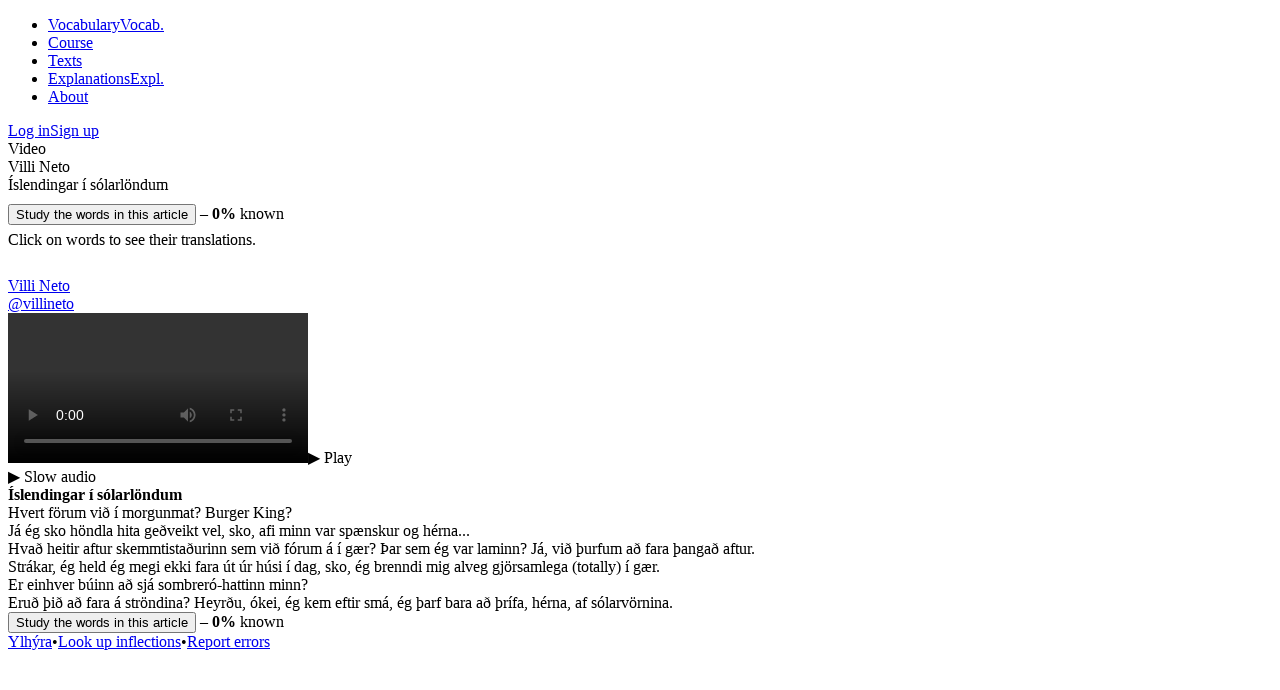

--- FILE ---
content_type: text/html; charset=utf-8
request_url: https://ylhyra.is/villi-neto/%C3%ADslendingar-%C3%AD-s%C3%B3larl%C3%B6ndum
body_size: 9145
content:
<!DOCTYPE html>
<html lang="en">
<head>
  <link rel="icon" href="data:,">
  <meta charset="utf-8" />
  <meta name="viewport" content="width=device-width, initial-scale=1" />
  <meta name="format-detection" content="telephone=no"/>
  <meta name="google" content="notranslate"/>
  <title>Íslendingar í sólarlöndum • Villi Neto • Ylhýra – Learn Icelandic</title>
  <meta name="robots" content="index">
  <!--CSS-->
    <meta name="vocabulary_id" content="1ewgpuq"/>
    <link href="/app/main.css?v=6uxqk7" rel="stylesheet" />
    <link rel="canonical" href="https://ylhyra.is/villi-neto/%C3%ADslendingar-%C3%AD-s%C3%B3larl%C3%B6ndum" />
  <!--CSS-->

</head>
<body>
  <noscript>You need to enable JavaScript in order to use this site's interactive features.</noscript>
  <div id="root"><div id="container"><header class=""><div class="header-container"><div class="header-container-inner"><a href="/" id="logo"></a><nav class="navlinks"><ul><li><a href="/vocabulary"><span class="large">Vocabulary</span><span class="medium">Vocab.</span></a></li><li><a href="/course">Course</a></li><li><a href="/texts">Texts</a></li><li><a href="/explanations"><span class="large">Explanations</span><span class="medium">Expl.</span></a></li><li><a href="/about">About</a></li></ul></nav><div class="login-buttons"><div><a href="/login" class="login">Log in</a><a href="/signup" class="signup">Sign up</a></div></div></div></div><div class="header-container-below hidden" hidden=""><nav class="navlinks"><ul><li><a href="/vocabulary"><span class="large">Vocabulary</span><span class="medium">Vocab.</span></a></li><li><a href="/course">Course</a></li><li><a href="/texts">Texts</a></li><li><a href="/explanations"><span class="large">Explanations</span><span class="medium">Expl.</span></a></li><li><a href="/about">About</a></li></ul></nav></div></header><div id="content"><div class="content-wrapper "> <section class="tiny wide"><div> <div id="breadcrumbs-title"> <div> <div class="title-part namespace">Video</div> <div class="title-separator"></div> <div class="title-part "><span>Villi Neto</span></div> <div class="title-separator"></div> <div class="title-part bold "><span>Íslendingar í sólarlöndum</span></div> </div> </div> <div style="height:10px"></div> <div class="center"> <div> <div class="vocabulary-header"><button class="simple-button">Study the words in this article</button><span class="gray"> – </span><span class=""><b>0%</b> known</span></div> <div class="gray small" style="margin:6px 0 10px 0">Click on words to see their translations.</div> </div> </div> </div></section><main class=""><section class=" content first "><div><div class="p"> <div class="video-container"><div class="video-header"><img src="/api/content?title=file/VilliNeto.jpg" width="40" alt=""/><div class="video-author"><div class="video-username"><a href="https://www.instagram.com/p/Bxh97plgX94/">Villi Neto</a></div><div class="video-handle"><a href="https://www.instagram.com/p/Bxh97plgX94/">@villineto</a></div></div></div><div class="video"><div class="audioPlayer    video" data-ignore="true"><video preload="metadata" loop="" controls="" autoplay=""><source src="/api/content?title=file/Villi%20Neto%20%E2%80%93%20%C3%8Dslendingar%20%C3%AD%20s%C3%B3larl%C3%B6ndum.mp4" type="video/mp4"/></video><span class="button small playButton "><span>▶ Play</span><span class="percentage" style="width:0%"></span></span></div></div><div class="video-sidebar"><div class="video-sidebar-content"><div data-translate="true"><div class="audioPlayer    " data-ignore="true"><audio preload="none"><source src="/api/content?title=file/07-solarlond.mp3" type="audio/mp3"/></audio><span class="button small playButton "><span>▶  Slow audio</span><span class="percentage" style="width:0%"></span></span></div> <div class="p"><b data-temp-id="0" data-temp-id2="0"><span class="box" id="s_zpu50-box" data-ignore="true" data-not-text="true" hidden="" lang="en"><span class="meaning"><span>Icelanders on vacation in sunny countries</span></span><span class="direct">“<span>Icelanders in sunny countries</span>”</span></span><span class="sentence-overlay" id="s_zpu50-sentence-overlay" data-ignore="true"></span><span class="sentence " data-sentence-has-definition="true" id="s_zpu50" data-will-have-audio="true" lang="is"><small class="tooltip" data-not-text="true" id="w_zpu51-tooltip" hidden=""><span class="meaning"><span>Icelanders</span></span></small><span class="word-container  "><span class="word" data-word-has-definition="true" id="w_zpu51" data-will-have-audio="true">Íslendingar</span></span> <small class="tooltip" data-not-text="true" id="w_zpu52-tooltip" hidden=""><span class="meaning"><span>in</span></span></small><span class="word-container  "><span class="word" data-word-has-definition="true" id="w_zpu52" data-will-have-audio="true">í</span></span> <small class="tooltip" data-not-text="true" id="w_zpu53-tooltip" hidden=""><span class="meaning"><span>sunny countries</span></span></small><span class="word-container  "><span class="word" data-word-has-definition="true" id="w_zpu53" data-will-have-audio="true">sólarlöndum</span></span></span></b></div> <div class="p"><span class="box" id="s_1w5j0-box" data-ignore="true" data-not-text="true" hidden="" lang="en"><span class="meaning"><span>Where will we be going for breakfast?</span></span></span><span class="sentence-overlay" id="s_1w5j0-sentence-overlay" data-ignore="true"></span><span class="sentence " data-sentence-has-definition="true" id="s_1w5j0" data-will-have-audio="true" lang="is"><small class="tooltip" data-not-text="true" id="w_1w5j1-tooltip" hidden=""><span class="meaning"><span>where</span></span></small><span class="word-container  "><span class="word" data-word-has-definition="true" id="w_1w5j1" data-will-have-audio="true">Hvert</span></span> <small class="tooltip" data-not-text="true" id="w_1w5j2-tooltip" hidden=""><span class="meaning"><span>go</span></span></small><span class="word-container  "><span class="word" data-word-has-definition="true" id="w_1w5j2" data-will-have-audio="true">förum</span></span> <small class="tooltip" data-not-text="true" id="w_1w5j3-tooltip" hidden=""><span class="meaning"><span>we</span></span></small><span class="word-container  "><span class="word" data-word-has-definition="true" id="w_1w5j3" data-will-have-audio="true">við</span></span> <small class="tooltip" data-not-text="true" id="w_1w5j4-tooltip" hidden=""><span class="meaning"><span>into</span></span></small><span class="word-container  "><span class="word" data-word-has-definition="true" id="w_1w5j4" data-will-have-audio="true">í</span></span> <small class="tooltip" data-not-text="true" id="w_1w5j5-tooltip" hidden=""><span class="meaning"><span>breakfast</span></span></small><span class="word-container  "><span class="word" data-word-has-definition="true" id="w_1w5j5" data-will-have-audio="true">morgunmat</span></span>?</span> <span class="sentence missing" id="s_1w5j6" data-will-have-audio="true" lang="is"><span class="word-container missing"><span class="word" id="w_1w5j7" data-will-have-audio="true">Burger</span></span> <span class="word-container missing"><span class="word" id="w_1w5j8" data-will-have-audio="true">King</span></span>?</span></div> <div class="p"><span class="box" id="s_1w5j9-box" data-ignore="true" data-not-text="true" hidden="" lang="en"><span class="meaning"><span>Yeah, I handle heat really well, you see, my grandfather was Spanish, and, uhm...</span></span></span><span class="sentence-overlay" id="s_1w5j9-sentence-overlay" data-ignore="true"></span><span class="sentence " data-sentence-has-definition="true" id="s_1w5j9" data-will-have-audio="true" lang="is"><small class="tooltip" data-not-text="true" id="w_1w5j10-tooltip" hidden=""><span class="meaning"><span>Yeah</span></span></small><span class="word-container  "><span class="word" data-word-has-definition="true" id="w_1w5j10" data-will-have-audio="true">Já</span></span> <small class="tooltip" data-not-text="true" id="w_1w5j11-tooltip" hidden=""><span class="meaning"><span>I</span></span></small><span class="word-container  "><span class="word" data-word-has-definition="true" id="w_1w5j11" data-will-have-audio="true">ég</span></span> <small class="tooltip" data-not-text="true" id="w_1w5j12-tooltip" hidden=""><span class="meaning"><span>(pause word) I&#x27;m about to explain</span></span></small><span class="word-container  "><span class="word" data-word-has-definition="true" id="w_1w5j12" data-will-have-audio="true">sko</span></span> <small class="tooltip" data-not-text="true" id="w_1w5j13-tooltip" hidden=""><span class="meaning"><span>handle</span></span></small><span class="word-container  "><span class="word" data-word-has-definition="true" id="w_1w5j13" data-will-have-audio="true">höndla</span></span> <small class="tooltip" data-not-text="true" id="w_1w5j14-tooltip" hidden=""><span class="meaning"><span>heat</span></span></small><span class="word-container  "><span class="word" data-word-has-definition="true" id="w_1w5j14" data-will-have-audio="true">hita</span></span> <small class="tooltip" data-not-text="true" id="w_1w5j15-tooltip" hidden=""><span class="meaning"><span>insanely</span></span></small><span class="word-container  "><span class="word" data-word-has-definition="true" id="w_1w5j15" data-will-have-audio="true">geðveikt</span></span> <small class="tooltip" data-not-text="true" id="w_1w5j16-tooltip" hidden=""><span class="meaning"><span>well</span></span></small><span class="word-container  "><span class="word" data-word-has-definition="true" id="w_1w5j16" data-will-have-audio="true">vel</span></span>, <small class="tooltip" data-not-text="true" id="w_1w5j17-tooltip" hidden=""><span class="meaning"><span>I&#x27;m about to explain</span></span></small><span class="word-container  "><span class="word" data-word-has-definition="true" id="w_1w5j17" data-will-have-audio="true">sko</span></span>, <small class="tooltip" data-not-text="true" id="w_1w5j18-tooltip" hidden=""><span class="meaning"><span>grandfather</span></span></small><span class="word-container  "><span class="word" data-word-has-definition="true" id="w_1w5j18" data-will-have-audio="true">afi</span></span> <small class="tooltip" data-not-text="true" id="w_1w5j19-tooltip" hidden=""><span class="meaning"><span>mine</span></span></small><span class="word-container  "><span class="word" data-word-has-definition="true" id="w_1w5j19" data-will-have-audio="true">minn</span></span> <small class="tooltip" data-not-text="true" id="w_1w5j20-tooltip" hidden=""><span class="meaning"><span>was</span></span></small><span class="word-container  "><span class="word" data-word-has-definition="true" id="w_1w5j20" data-will-have-audio="true">var</span></span> <small class="tooltip" data-not-text="true" id="w_1w5j21-tooltip" hidden=""><span class="meaning"><span>Spanish</span></span></small><span class="word-container  "><span class="word" data-word-has-definition="true" id="w_1w5j21" data-will-have-audio="true">spænskur</span></span> <small class="tooltip" data-not-text="true" id="w_1w5j22-tooltip" hidden=""><span class="meaning"><span>and</span></span></small><span class="word-container  "><span class="word" data-word-has-definition="true" id="w_1w5j22" data-will-have-audio="true">og</span></span> <small class="tooltip" data-not-text="true" id="w_1w5j23-tooltip" hidden=""><span class="meaning"><span>(pause word), uhmm</span></span></small><span class="word-container  "><span class="word" data-word-has-definition="true" id="w_1w5j23" data-will-have-audio="true">hérna</span></span>...</span></div> <div class="p"><span class="box" id="s_1w5j24-box" data-ignore="true" data-not-text="true" hidden="" lang="en"><span class="meaning"><span>What was the name of the club we went to yesterday?</span></span></span><span class="sentence-overlay" id="s_1w5j24-sentence-overlay" data-ignore="true"></span><span class="sentence " data-sentence-has-definition="true" id="s_1w5j24" data-will-have-audio="true" lang="is"><small class="tooltip" data-not-text="true" id="w_1w5j25-tooltip" hidden=""><span class="meaning"><span>what</span></span></small><span class="word-container  "><span class="word" data-word-has-definition="true" id="w_1w5j25" data-will-have-audio="true">Hvað</span></span> <small class="tooltip" data-not-text="true" id="w_1w5j26-tooltip" hidden=""><span class="meaning"><span>is named</span></span></small><span class="word-container  "><span class="word" data-word-has-definition="true" id="w_1w5j26" data-will-have-audio="true">heitir</span></span> <small class="tooltip" data-not-text="true" id="w_1w5j27-tooltip" hidden=""><span class="meaning"><span>again</span></span></small><span class="word-container  "><span class="word" data-word-has-definition="true" id="w_1w5j27" data-will-have-audio="true">aftur</span></span> <span class="word-box" id="w_1w5j28-box" data-not-text="true" hidden="" lang="en"><span><span class=""><label>Literal meaning of word</label>“<span>place of entertainment </span>”</span></span></span><small class="tooltip" data-not-text="true" id="w_1w5j28-tooltip" hidden=""><span class="meaning"><span>the club</span></span></small><span class="word-container  "><span class="word" data-word-has-definition="true" id="w_1w5j28" data-will-have-audio="true">skemmtistaðurinn</span></span> <small class="tooltip" data-not-text="true" id="w_1w5j29-tooltip" hidden=""><span class="meaning"><span>which</span></span></small><span class="word-container  "><span class="word" data-word-has-definition="true" id="w_1w5j29" data-will-have-audio="true">sem</span></span> <small class="tooltip" data-not-text="true" id="w_1w5j30-tooltip" hidden=""><span class="meaning"><span>we</span></span></small><span class="word-container  "><span class="word" data-word-has-definition="true" id="w_1w5j30" data-will-have-audio="true">við</span></span> <small class="tooltip" data-not-text="true" id="w_1w5j31-tooltip" hidden=""><span class="meaning"><span>went</span></span></small><span class="word-container  "><span class="word" data-word-has-definition="true" id="w_1w5j31" data-will-have-audio="true">fórum</span></span> <small class="tooltip" data-not-text="true" id="w_1w5j32-tooltip" hidden=""><span class="meaning"><span>on</span></span></small><span class="word-container  "><span class="word" data-word-has-definition="true" id="w_1w5j32" data-will-have-audio="true">á</span></span> <small class="tooltip" data-not-text="true" id="w_1w5j33-tooltip" hidden=""><span class="meaning"><span>yesterday</span></span></small><span class="word-container  "><span class="word" data-word-has-definition="true" data-connected-words="" id="w_1w5j33" data-will-have-audio="true">í gær</span></span>?</span> <span class="box" id="s_1w5j35-box" data-ignore="true" data-not-text="true" hidden="" lang="en"><span class="meaning"><span>Where I was beaten up?</span></span></span><span class="sentence-overlay" id="s_1w5j35-sentence-overlay" data-ignore="true"></span><span class="sentence " data-sentence-has-definition="true" id="s_1w5j35" data-will-have-audio="true" lang="is"><small class="tooltip" data-not-text="true" id="w_1w5j36-tooltip" hidden=""><span class="meaning"><span>there</span></span></small><span class="word-container  "><span class="word" data-word-has-definition="true" id="w_1w5j36" data-will-have-audio="true">Þar</span></span> <small class="tooltip" data-not-text="true" id="w_1w5j37-tooltip" hidden=""><span class="meaning"><span>which</span></span></small><span class="word-container  "><span class="word" data-word-has-definition="true" id="w_1w5j37" data-will-have-audio="true">sem</span></span> <small class="tooltip" data-not-text="true" id="w_1w5j38-tooltip" hidden=""><span class="meaning"><span>I</span></span></small><span class="word-container  "><span class="word" data-word-has-definition="true" id="w_1w5j38" data-will-have-audio="true">ég</span></span> <small class="tooltip" data-not-text="true" id="w_1w5j39-tooltip" hidden=""><span class="meaning"><span>was</span></span></small><span class="word-container  "><span class="word" data-word-has-definition="true" id="w_1w5j39" data-will-have-audio="true">var</span></span> <small class="tooltip" data-not-text="true" id="w_1w5j40-tooltip" hidden=""><span class="meaning"><span>beaten up</span></span></small><span class="word-container  "><span class="word" data-word-has-definition="true" id="w_1w5j40" data-will-have-audio="true">laminn</span></span>?</span> <span class="box" id="s_1w5j41-box" data-ignore="true" data-not-text="true" hidden="" lang="en"><span class="meaning"><span>Yeah, we have to go there again.</span></span></span><span class="sentence-overlay" id="s_1w5j41-sentence-overlay" data-ignore="true"></span><span class="sentence " data-sentence-has-definition="true" id="s_1w5j41" data-will-have-audio="true" lang="is"><small class="tooltip" data-not-text="true" id="w_1w5j42-tooltip" hidden=""><span class="meaning"><span>yeah</span></span></small><span class="word-container  "><span class="word" data-word-has-definition="true" id="w_1w5j42" data-will-have-audio="true">Já</span></span>, <small class="tooltip" data-not-text="true" id="w_1w5j43-tooltip" hidden=""><span class="meaning"><span>we</span></span></small><span class="word-container  "><span class="word" data-word-has-definition="true" id="w_1w5j43" data-will-have-audio="true">við</span></span> <small class="tooltip" data-not-text="true" id="w_1w5j44-tooltip" hidden=""><span class="meaning"><span>need</span></span></small><span class="word-container  "><span class="word" data-word-has-definition="true" id="w_1w5j44" data-will-have-audio="true">þurfum</span></span> <small class="tooltip" data-not-text="true" id="w_1w5j45-tooltip" hidden=""><span class="meaning"><span>to go</span></span></small><span class="word-container  "><span class="word" data-word-has-definition="true" data-connected-words="" id="w_1w5j45" data-will-have-audio="true">að fara</span></span> <small class="tooltip" data-not-text="true" id="w_1w5j47-tooltip" hidden=""><span class="meaning"><span>to there</span></span></small><span class="word-container  "><span class="word" data-word-has-definition="true" id="w_1w5j47" data-will-have-audio="true">þangað</span></span> <small class="tooltip" data-not-text="true" id="w_1w5j48-tooltip" hidden=""><span class="meaning"><span>again</span></span></small><span class="word-container  "><span class="word" data-word-has-definition="true" id="w_1w5j48" data-will-have-audio="true">aftur</span></span>.</span></div> <div class="p"><span class="box" id="s_1w5j49-box" data-ignore="true" data-not-text="true" hidden="" lang="en"><span class="meaning"><span>Guys, I think don&#x27;t think I&#x27;ll be able to leave the house today, I like totally burned myself yesterday.</span></span></span><span class="sentence-overlay" id="s_1w5j49-sentence-overlay" data-ignore="true"></span><span class="sentence " data-sentence-has-definition="true" id="s_1w5j49" data-will-have-audio="true" lang="is"><small class="tooltip" data-not-text="true" id="w_1w5j50-tooltip" hidden=""><span class="meaning"><span>boys, guys</span></span></small><span class="word-container  "><span class="word" data-word-has-definition="true" id="w_1w5j50" data-will-have-audio="true">Strákar</span></span>, <small class="tooltip" data-not-text="true" id="w_1w5j51-tooltip" hidden=""><span class="meaning"><span>I</span></span></small><span class="word-container  "><span class="word" data-word-has-definition="true" id="w_1w5j51" data-will-have-audio="true">ég</span></span> <small class="tooltip" data-not-text="true" id="w_1w5j52-tooltip" hidden=""><span class="meaning"><span>think</span></span></small><span class="word-container  "><span class="word" data-word-has-definition="true" id="w_1w5j52" data-will-have-audio="true">held</span></span> <small class="tooltip" data-not-text="true" id="w_1w5j53-tooltip" hidden=""><span class="meaning"><span>I</span></span></small><span class="word-container  "><span class="word" data-word-has-definition="true" id="w_1w5j53" data-will-have-audio="true">ég</span></span> <small class="tooltip" data-not-text="true" id="w_1w5j54-tooltip" hidden=""><span class="meaning"><span>am allowed to</span></span></small><span class="word-container  "><span class="word" data-word-has-definition="true" id="w_1w5j54" data-will-have-audio="true">megi</span></span> <small class="tooltip" data-not-text="true" id="w_1w5j55-tooltip" hidden=""><span class="meaning"><span>not</span></span></small><span class="word-container  "><span class="word" data-word-has-definition="true" id="w_1w5j55" data-will-have-audio="true">ekki</span></span> <small class="tooltip" data-not-text="true" id="w_1w5j56-tooltip" hidden=""><span class="meaning"><span>go</span></span></small><span class="word-container  "><span class="word" data-word-has-definition="true" id="w_1w5j56" data-will-have-audio="true">fara</span></span> <small class="tooltip" data-not-text="true" id="w_1w5j57-tooltip" hidden=""><span class="meaning"><span>out of</span></span></small><span class="word-container  "><span class="word" data-word-has-definition="true" data-connected-words="" id="w_1w5j57" data-will-have-audio="true">út úr</span></span> <small class="tooltip" data-not-text="true" id="w_1w5j59-tooltip" hidden=""><span class="meaning"><span>house</span></span></small><span class="word-container  "><span class="word" data-word-has-definition="true" id="w_1w5j59" data-will-have-audio="true">húsi</span></span> <small class="tooltip" data-not-text="true" id="w_1w5j60-tooltip" hidden=""><span class="meaning"><span>today</span></span></small><span class="word-container  "><span class="word" data-word-has-definition="true" data-connected-words="" id="w_1w5j60" data-will-have-audio="true">í dag</span></span>, <small class="tooltip" data-not-text="true" id="w_1w5j62-tooltip" hidden=""><span class="meaning"><span>I&#x27;m about to explain</span></span></small><span class="word-container  "><span class="word" data-word-has-definition="true" id="w_1w5j62" data-will-have-audio="true">sko</span></span>, <small class="tooltip" data-not-text="true" id="w_1w5j63-tooltip" hidden=""><span class="meaning"><span>I</span></span></small><span class="word-container  "><span class="word" data-word-has-definition="true" id="w_1w5j63" data-will-have-audio="true">ég</span></span> <small class="tooltip" data-not-text="true" id="w_1w5j64-tooltip" hidden=""><span class="meaning"><span>burned</span></span></small><span class="word-container  "><span class="word" data-word-has-definition="true" id="w_1w5j64" data-will-have-audio="true">brenndi</span></span> <small class="tooltip" data-not-text="true" id="w_1w5j65-tooltip" hidden=""><span class="meaning"><span>myself</span></span></small><span class="word-container  "><span class="word" data-word-has-definition="true" id="w_1w5j65" data-will-have-audio="true">mig</span></span> <small class="tooltip" data-not-text="true" id="w_1w5j66-tooltip" hidden=""><span class="meaning"><span>(emphasis word), totally</span></span></small><span class="word-container  "><span class="word" data-word-has-definition="true" id="w_1w5j66" data-will-have-audio="true">alveg</span></span> <small class="tooltip" data-not-text="true" id="w_1w5j67-tooltip" hidden=""><span class="meaning"><span>totally</span></span></small><span class="word-container  has-inline-translation"><span class="word" data-word-has-definition="true" id="w_1w5j67" data-will-have-audio="true">gjörsamlega</span><span class="hidden"> (</span><span class="inline_translation" data-not-text="true" lang="en"><span>totally</span></span><span class="hidden">)</span></span> <small class="tooltip" data-not-text="true" id="w_1w5j68-tooltip" hidden=""><span class="meaning"><span>yesterday</span></span></small><span class="word-container  "><span class="word" data-word-has-definition="true" data-connected-words="" id="w_1w5j68" data-will-have-audio="true">í gær</span></span>.</span></div> <div class="p"><span class="box" id="s_1w5j70-box" data-ignore="true" data-not-text="true" hidden="" lang="en"><span class="meaning"><span>Has anybody seen by sombrero hat?</span></span></span><span class="sentence-overlay" id="s_1w5j70-sentence-overlay" data-ignore="true"></span><span class="sentence " data-sentence-has-definition="true" id="s_1w5j70" data-will-have-audio="true" lang="is"><span class="word-box" id="w_1w5j71-box" data-not-text="true" hidden="" lang="en"><span><span class=""><label>Literal meaning of word</label>“<span>is done</span>”</span></span></span><small class="tooltip" data-not-text="true" id="w_1w5j71-tooltip" hidden=""><span class="meaning"><span>has</span></span></small><span class="word-container  "><span class="word" data-word-has-definition="true" data-connected-words="w_1w5j73" id="w_1w5j71" data-will-have-audio="true">Er</span></span> <small class="tooltip" data-not-text="true" id="w_1w5j72-tooltip" hidden=""><span class="meaning"><span>somebody</span></span></small><span class="word-container  "><span class="word" data-word-has-definition="true" id="w_1w5j72" data-will-have-audio="true">einhver</span></span> <span class="word-box" id="w_1w5j73-box" data-not-text="true" hidden="" lang="en"><span><span class=""><label>Literal meaning of word</label>“<span>is done</span>”</span></span></span><small class="tooltip" data-not-text="true" id="w_1w5j73-tooltip" hidden=""><span class="meaning"><span>has</span></span></small><span class="word-container  "><span class="word" data-word-has-definition="true" data-connected-words="w_1w5j71" id="w_1w5j73" data-will-have-audio="true">búinn</span></span> <small class="tooltip" data-not-text="true" id="w_1w5j74-tooltip" hidden=""><span class="meaning"><span>to see</span></span></small><span class="word-container  "><span class="word" data-word-has-definition="true" data-connected-words="" id="w_1w5j74" data-will-have-audio="true">að sjá</span></span> <small class="tooltip" data-not-text="true" id="w_1w5j76-tooltip" hidden=""><span class="meaning"><span>sombrero hat</span></span></small><span class="word-container  "><span class="word" data-word-has-definition="true" id="w_1w5j76" data-will-have-audio="true">sombreró-hattinn</span></span> <small class="tooltip" data-not-text="true" id="w_1w5j77-tooltip" hidden=""><span class="meaning"><span>mine</span></span></small><span class="word-container  "><span class="word" data-word-has-definition="true" id="w_1w5j77" data-will-have-audio="true">minn</span></span>?</span></div> <div class="p"><span class="box" id="s_1w5j78-box" data-ignore="true" data-not-text="true" hidden="" lang="en"><span class="meaning"><span>Are you guys going to the beach?</span></span></span><span class="sentence-overlay" id="s_1w5j78-sentence-overlay" data-ignore="true"></span><span class="sentence " data-sentence-has-definition="true" id="s_1w5j78" data-will-have-audio="true" lang="is"><small class="tooltip" data-not-text="true" id="w_1w5j79-tooltip" hidden=""><span class="meaning"><span>are</span></span></small><span class="word-container  "><span class="word" data-word-has-definition="true" id="w_1w5j79" data-will-have-audio="true">Eruð</span></span> <small class="tooltip" data-not-text="true" id="w_1w5j80-tooltip" hidden=""><span class="meaning"><span>you guys</span></span></small><span class="word-container  "><span class="word" data-word-has-definition="true" id="w_1w5j80" data-will-have-audio="true">þið</span></span> <small class="tooltip" data-not-text="true" id="w_1w5j81-tooltip" hidden=""><span class="meaning"><span>going</span></span></small><span class="word-container  "><span class="word" data-word-has-definition="true" data-connected-words="" id="w_1w5j81" data-will-have-audio="true">að fara</span></span> <small class="tooltip" data-not-text="true" id="w_1w5j83-tooltip" hidden=""><span class="meaning"><span>on</span></span></small><span class="word-container  "><span class="word" data-word-has-definition="true" id="w_1w5j83" data-will-have-audio="true">á</span></span> <small class="tooltip" data-not-text="true" id="w_1w5j84-tooltip" hidden=""><span class="meaning"><span>the beach</span></span></small><span class="word-container  "><span class="word" data-word-has-definition="true" id="w_1w5j84" data-will-have-audio="true">ströndina</span></span>?</span> <span class="box" id="s_1w0m85-box" data-ignore="true" data-not-text="true" hidden="" lang="en"><span class="meaning"><span>All right, I&#x27;ll come after a little while, I just need to clean off my sunscreen.</span></span></span><span class="sentence-overlay" id="s_1w0m85-sentence-overlay" data-ignore="true"></span><span class="sentence " data-sentence-has-definition="true" id="s_1w0m85" data-will-have-audio="true" lang="is"><small class="tooltip" data-not-text="true" id="w_1w5j86-tooltip" hidden=""><span class="meaning"><span>hey, listen</span></span></small><span class="word-container  "><span class="word" data-word-has-definition="true" id="w_1w5j86" data-will-have-audio="true">Heyrðu</span></span>, <small class="tooltip" data-not-text="true" id="w_1w5j87-tooltip" hidden=""><span class="meaning"><span>okay</span></span></small><span class="word-container  "><span class="word" data-word-has-definition="true" id="w_1w5j87" data-will-have-audio="true">ókei</span></span>, <small class="tooltip" data-not-text="true" id="w_1w5j88-tooltip" hidden=""><span class="meaning"><span>I</span></span></small><span class="word-container  "><span class="word" data-word-has-definition="true" id="w_1w5j88" data-will-have-audio="true">ég</span></span> <small class="tooltip" data-not-text="true" id="w_1w5j89-tooltip" hidden=""><span class="meaning"><span>come</span></span></small><span class="word-container  "><span class="word" data-word-has-definition="true" id="w_1w5j89" data-will-have-audio="true">kem</span></span> <small class="tooltip" data-not-text="true" id="w_1w5j90-tooltip" hidden=""><span class="meaning"><span>after</span></span></small><span class="word-container  "><span class="word" data-word-has-definition="true" id="w_1w5j90" data-will-have-audio="true">eftir</span></span> <small class="tooltip" data-not-text="true" id="w_1w5j91-tooltip" hidden=""><span class="meaning"><span>a little bit</span></span></small><span class="word-container  "><span class="word" data-word-has-definition="true" id="w_1w5j91" data-will-have-audio="true">smá</span></span>, <small class="tooltip" data-not-text="true" id="w_1w5j92-tooltip" hidden=""><span class="meaning"><span>I </span></span></small><span class="word-container  "><span class="word" data-word-has-definition="true" id="w_1w5j92" data-will-have-audio="true">ég</span></span> <small class="tooltip" data-not-text="true" id="w_1w5j93-tooltip" hidden=""><span class="meaning"><span>need</span></span></small><span class="word-container  "><span class="word" data-word-has-definition="true" id="w_1w5j93" data-will-have-audio="true">þarf</span></span> <small class="tooltip" data-not-text="true" id="w_1w5j94-tooltip" hidden=""><span class="meaning"><span>just</span></span></small><span class="word-container  "><span class="word" data-word-has-definition="true" id="w_1w5j94" data-will-have-audio="true">bara</span></span> <small class="tooltip" data-not-text="true" id="w_1w5j95-tooltip" hidden=""><span class="meaning"><span>to clean</span></span></small><span class="word-container  "><span class="word" data-word-has-definition="true" data-connected-words="" id="w_1w5j95" data-will-have-audio="true">að þrífa</span></span>, <small class="tooltip" data-not-text="true" id="w_1w5j98-tooltip" hidden=""><span class="meaning"><span>(pause word)</span></span></small><span class="word-container  "><span class="word" data-word-has-definition="true" id="w_1w5j98" data-will-have-audio="true">hérna</span></span>, <small class="tooltip" data-not-text="true" id="w_1w5j99-tooltip" hidden=""><span class="meaning"><span>off</span></span></small><span class="word-container  "><span class="word" data-word-has-definition="true" id="w_1w5j99" data-will-have-audio="true">af</span></span> <span class="word-box" id="w_1w5j100-box" data-not-text="true" hidden="" lang="en"><span><span class=""><label>Literal meaning of word</label>“<span>the sun protector</span>”</span></span></span><small class="tooltip" data-not-text="true" id="w_1w5j100-tooltip" hidden=""><span class="meaning"><span>the sunscreen</span></span></small><span class="word-container  "><span class="word" data-word-has-definition="true" id="w_1w5j100" data-will-have-audio="true">sólarvörnina</span></span>.</span></div> <div class="p"><div class="video-explanation" data-translate="no"> </div></div></div></div></div></div></div></div></section></main><section class="vocabulary-footer"><div><div class="center"><div class="vocabulary-header"><button class="simple-button">Study the words in this article</button><span class="gray"> – </span><span class=""><b>0%</b> known</span></div></div></div></section></div></div><div id="footer"><div id="footer-info"><span class="footer-gray"><a href="/about" id="footer-logo">Ylhýra</a></span>•<span class="anonymous-show"><span class="footer-gray"><a href="https://inflections.ylhyra.is/">Look up inflections</a></span>•<span class="footer-gray"><a href="/cdn-cgi/l/email-protection#067f6a6e7f7467467f6a6e7f7467286f75">Report errors</a></span></span></div></div></div></div>
  <script data-cfasync="false" src="/cdn-cgi/scripts/5c5dd728/cloudflare-static/email-decode.min.js"></script><script type="text/javascript">window.ylhyra_data={"url":"/villi-neto/íslendingar-í-sólarlöndum","parsed":{"node":"root","child":[{"node":"element","tag":"div","attr":{"className":"content-wrapper "},"child":[{"node":"text","text":" "},{"node":"element","tag":"section","attr":{"className":"tiny wide"},"child":[{"node":"text","text":" "},{"node":"element","tag":"div","attr":{"id":"breadcrumbs-title"},"child":[{"node":"text","text":" "},{"node":"element","tag":"div","child":[{"node":"text","text":" "},{"node":"element","tag":"div","attr":{"className":"title-part namespace"},"child":[{"node":"text","text":"Video"}]},{"node":"text","text":" "},{"node":"element","tag":"div","attr":{"className":"title-separator"}},{"node":"text","text":" "},{"node":"element","tag":"div","attr":{"className":"title-part "},"child":[{"node":"element","tag":"span","child":[{"node":"text","text":"Villi Neto"}]}]},{"node":"text","text":" "},{"node":"element","tag":"div","attr":{"className":"title-separator"}},{"node":"text","text":" "},{"node":"element","tag":"div","attr":{"className":"title-part bold "},"child":[{"node":"element","tag":"span","child":[{"node":"text","text":"Íslendingar í sólarlöndum"}]}]},{"node":"text","text":" "}]},{"node":"text","text":" "}]},{"node":"text","text":" "},{"node":"element","tag":"spacer","attr":{"space":"10"}},{"node":"text","text":" "},{"node":"element","tag":"div","attr":{"className":"center"},"child":[{"node":"text","text":" "},{"node":"element","tag":"div","child":[{"node":"text","text":" "},{"node":"element","tag":"vocabularyheader","attr":{"data":"[base64]"}},{"node":"text","text":" "},{"node":"element","tag":"div","attr":{"className":"gray small","style":{"margin":"6px 0 10px 0"}},"child":[{"node":"text","text":"Click on words to see their translations."}]},{"node":"text","text":" "}]},{"node":"text","text":" "}]},{"node":"text","text":" "}]},{"node":"element","tag":"main","attr":{"className":""},"child":[{"node":"element","tag":"section","attr":{"className":" content first "},"child":[{"node":"element","tag":"p","child":[{"node":"text","text":" "},{"node":"element","tag":"instagram","attr":{"data-translate":true,"file":"Villi Neto – Íslendingar í sólarlöndum.mp4","url":"https://www.instagram.com/p/Bxh97plgX94/","user_image":"VilliNeto.jpg","user_name":"Villi Neto","user_handle":"villineto","audio":"07-solarlond.mp3"},"child":[{"node":"text","text":" "},{"node":"element","tag":"p","child":[{"node":"element","tag":"b","attr":{"data-temp-id":"0","data-temp-id2":"0"},"child":[{"node":"element","tag":"span","attr":{"className":"box","id":"s_zpu50-box","data-ignore":true,"data-not-text":true,"hidden":true,"lang":"en"},"child":[{"node":"element","tag":"span","attr":{"className":"meaning"},"child":[{"node":"element","tag":"span","child":[{"node":"text","text":"Icelanders on vacation in sunny countries"}]}]},{"node":"element","tag":"span","attr":{"className":"direct"},"child":[{"node":"text","text":"“"},{"node":"element","tag":"span","child":[{"node":"text","text":"Icelanders in sunny countries"}]},{"node":"text","text":"”"}]}]},{"node":"element","tag":"span","attr":{"className":"sentence-overlay","id":"s_zpu50-sentence-overlay","data-ignore":true}},{"node":"element","tag":"span","attr":{"className":"sentence ","data-sentence-has-definition":true,"id":"s_zpu50","data-will-have-audio":true,"lang":"is"},"child":[{"node":"element","tag":"small","attr":{"className":"tooltip","data-not-text":true,"id":"w_zpu51-tooltip","hidden":true},"child":[{"node":"element","tag":"span","attr":{"className":"meaning"},"child":[{"node":"element","tag":"span","child":[{"node":"text","text":"Icelanders"}]}]}]},{"node":"element","tag":"span","attr":{"className":"word-container  "},"child":[{"node":"element","tag":"span","attr":{"className":"word","data-word-has-definition":true,"id":"w_zpu51","data-will-have-audio":true},"child":[{"node":"text","text":"Íslendingar"}]}]},{"node":"text","text":" "},{"node":"element","tag":"small","attr":{"className":"tooltip","data-not-text":true,"id":"w_zpu52-tooltip","hidden":true},"child":[{"node":"element","tag":"span","attr":{"className":"meaning"},"child":[{"node":"element","tag":"span","child":[{"node":"text","text":"in"}]}]}]},{"node":"element","tag":"span","attr":{"className":"word-container  "},"child":[{"node":"element","tag":"span","attr":{"className":"word","data-word-has-definition":true,"id":"w_zpu52","data-will-have-audio":true},"child":[{"node":"text","text":"í"}]}]},{"node":"text","text":" "},{"node":"element","tag":"small","attr":{"className":"tooltip","data-not-text":true,"id":"w_zpu53-tooltip","hidden":true},"child":[{"node":"element","tag":"span","attr":{"className":"meaning"},"child":[{"node":"element","tag":"span","child":[{"node":"text","text":"sunny countries"}]}]}]},{"node":"element","tag":"span","attr":{"className":"word-container  "},"child":[{"node":"element","tag":"span","attr":{"className":"word","data-word-has-definition":true,"id":"w_zpu53","data-will-have-audio":true},"child":[{"node":"text","text":"sólarlöndum"}]}]}]}]}]},{"node":"text","text":" "},{"node":"element","tag":"p","child":[{"node":"element","tag":"span","attr":{"className":"box","id":"s_1w5j0-box","data-ignore":true,"data-not-text":true,"hidden":true,"lang":"en"},"child":[{"node":"element","tag":"span","attr":{"className":"meaning"},"child":[{"node":"element","tag":"span","child":[{"node":"text","text":"Where will we be going for breakfast?"}]}]}]},{"node":"element","tag":"span","attr":{"className":"sentence-overlay","id":"s_1w5j0-sentence-overlay","data-ignore":true}},{"node":"element","tag":"span","attr":{"className":"sentence ","data-sentence-has-definition":true,"id":"s_1w5j0","data-will-have-audio":true,"lang":"is"},"child":[{"node":"element","tag":"small","attr":{"className":"tooltip","data-not-text":true,"id":"w_1w5j1-tooltip","hidden":true},"child":[{"node":"element","tag":"span","attr":{"className":"meaning"},"child":[{"node":"element","tag":"span","child":[{"node":"text","text":"where"}]}]}]},{"node":"element","tag":"span","attr":{"className":"word-container  "},"child":[{"node":"element","tag":"span","attr":{"className":"word","data-word-has-definition":true,"id":"w_1w5j1","data-will-have-audio":true},"child":[{"node":"text","text":"Hvert"}]}]},{"node":"text","text":" "},{"node":"element","tag":"small","attr":{"className":"tooltip","data-not-text":true,"id":"w_1w5j2-tooltip","hidden":true},"child":[{"node":"element","tag":"span","attr":{"className":"meaning"},"child":[{"node":"element","tag":"span","child":[{"node":"text","text":"go"}]}]}]},{"node":"element","tag":"span","attr":{"className":"word-container  "},"child":[{"node":"element","tag":"span","attr":{"className":"word","data-word-has-definition":true,"id":"w_1w5j2","data-will-have-audio":true},"child":[{"node":"text","text":"förum"}]}]},{"node":"text","text":" "},{"node":"element","tag":"small","attr":{"className":"tooltip","data-not-text":true,"id":"w_1w5j3-tooltip","hidden":true},"child":[{"node":"element","tag":"span","attr":{"className":"meaning"},"child":[{"node":"element","tag":"span","child":[{"node":"text","text":"we"}]}]}]},{"node":"element","tag":"span","attr":{"className":"word-container  "},"child":[{"node":"element","tag":"span","attr":{"className":"word","data-word-has-definition":true,"id":"w_1w5j3","data-will-have-audio":true},"child":[{"node":"text","text":"við"}]}]},{"node":"text","text":" "},{"node":"element","tag":"small","attr":{"className":"tooltip","data-not-text":true,"id":"w_1w5j4-tooltip","hidden":true},"child":[{"node":"element","tag":"span","attr":{"className":"meaning"},"child":[{"node":"element","tag":"span","child":[{"node":"text","text":"into"}]}]}]},{"node":"element","tag":"span","attr":{"className":"word-container  "},"child":[{"node":"element","tag":"span","attr":{"className":"word","data-word-has-definition":true,"id":"w_1w5j4","data-will-have-audio":true},"child":[{"node":"text","text":"í"}]}]},{"node":"text","text":" "},{"node":"element","tag":"small","attr":{"className":"tooltip","data-not-text":true,"id":"w_1w5j5-tooltip","hidden":true},"child":[{"node":"element","tag":"span","attr":{"className":"meaning"},"child":[{"node":"element","tag":"span","child":[{"node":"text","text":"breakfast"}]}]}]},{"node":"element","tag":"span","attr":{"className":"word-container  "},"child":[{"node":"element","tag":"span","attr":{"className":"word","data-word-has-definition":true,"id":"w_1w5j5","data-will-have-audio":true},"child":[{"node":"text","text":"morgunmat"}]}]},{"node":"text","text":"?"}]},{"node":"text","text":" "},{"node":"element","tag":"span","attr":{"className":"sentence missing","id":"s_1w5j6","data-will-have-audio":true,"lang":"is"},"child":[{"node":"element","tag":"span","attr":{"className":"word-container missing"},"child":[{"node":"element","tag":"span","attr":{"className":"word","id":"w_1w5j7","data-will-have-audio":true},"child":[{"node":"text","text":"Burger"}]}]},{"node":"text","text":" "},{"node":"element","tag":"span","attr":{"className":"word-container missing"},"child":[{"node":"element","tag":"span","attr":{"className":"word","id":"w_1w5j8","data-will-have-audio":true},"child":[{"node":"text","text":"King"}]}]},{"node":"text","text":"?"}]}]},{"node":"text","text":" "},{"node":"element","tag":"p","child":[{"node":"element","tag":"span","attr":{"className":"box","id":"s_1w5j9-box","data-ignore":true,"data-not-text":true,"hidden":true,"lang":"en"},"child":[{"node":"element","tag":"span","attr":{"className":"meaning"},"child":[{"node":"element","tag":"span","child":[{"node":"text","text":"Yeah, I handle heat really well, you see, my grandfather was Spanish, and, uhm..."}]}]}]},{"node":"element","tag":"span","attr":{"className":"sentence-overlay","id":"s_1w5j9-sentence-overlay","data-ignore":true}},{"node":"element","tag":"span","attr":{"className":"sentence ","data-sentence-has-definition":true,"id":"s_1w5j9","data-will-have-audio":true,"lang":"is"},"child":[{"node":"element","tag":"small","attr":{"className":"tooltip","data-not-text":true,"id":"w_1w5j10-tooltip","hidden":true},"child":[{"node":"element","tag":"span","attr":{"className":"meaning"},"child":[{"node":"element","tag":"span","child":[{"node":"text","text":"Yeah"}]}]}]},{"node":"element","tag":"span","attr":{"className":"word-container  "},"child":[{"node":"element","tag":"span","attr":{"className":"word","data-word-has-definition":true,"id":"w_1w5j10","data-will-have-audio":true},"child":[{"node":"text","text":"Já"}]}]},{"node":"text","text":" "},{"node":"element","tag":"small","attr":{"className":"tooltip","data-not-text":true,"id":"w_1w5j11-tooltip","hidden":true},"child":[{"node":"element","tag":"span","attr":{"className":"meaning"},"child":[{"node":"element","tag":"span","child":[{"node":"text","text":"I"}]}]}]},{"node":"element","tag":"span","attr":{"className":"word-container  "},"child":[{"node":"element","tag":"span","attr":{"className":"word","data-word-has-definition":true,"id":"w_1w5j11","data-will-have-audio":true},"child":[{"node":"text","text":"ég"}]}]},{"node":"text","text":" "},{"node":"element","tag":"small","attr":{"className":"tooltip","data-not-text":true,"id":"w_1w5j12-tooltip","hidden":true},"child":[{"node":"element","tag":"span","attr":{"className":"meaning"},"child":[{"node":"element","tag":"span","child":[{"node":"text","text":"(pause word) I'm about to explain"}]}]}]},{"node":"element","tag":"span","attr":{"className":"word-container  "},"child":[{"node":"element","tag":"span","attr":{"className":"word","data-word-has-definition":true,"id":"w_1w5j12","data-will-have-audio":true},"child":[{"node":"text","text":"sko"}]}]},{"node":"text","text":" "},{"node":"element","tag":"small","attr":{"className":"tooltip","data-not-text":true,"id":"w_1w5j13-tooltip","hidden":true},"child":[{"node":"element","tag":"span","attr":{"className":"meaning"},"child":[{"node":"element","tag":"span","child":[{"node":"text","text":"handle"}]}]}]},{"node":"element","tag":"span","attr":{"className":"word-container  "},"child":[{"node":"element","tag":"span","attr":{"className":"word","data-word-has-definition":true,"id":"w_1w5j13","data-will-have-audio":true},"child":[{"node":"text","text":"höndla"}]}]},{"node":"text","text":" "},{"node":"element","tag":"small","attr":{"className":"tooltip","data-not-text":true,"id":"w_1w5j14-tooltip","hidden":true},"child":[{"node":"element","tag":"span","attr":{"className":"meaning"},"child":[{"node":"element","tag":"span","child":[{"node":"text","text":"heat"}]}]}]},{"node":"element","tag":"span","attr":{"className":"word-container  "},"child":[{"node":"element","tag":"span","attr":{"className":"word","data-word-has-definition":true,"id":"w_1w5j14","data-will-have-audio":true},"child":[{"node":"text","text":"hita"}]}]},{"node":"text","text":" "},{"node":"element","tag":"small","attr":{"className":"tooltip","data-not-text":true,"id":"w_1w5j15-tooltip","hidden":true},"child":[{"node":"element","tag":"span","attr":{"className":"meaning"},"child":[{"node":"element","tag":"span","child":[{"node":"text","text":"insanely"}]}]}]},{"node":"element","tag":"span","attr":{"className":"word-container  "},"child":[{"node":"element","tag":"span","attr":{"className":"word","data-word-has-definition":true,"id":"w_1w5j15","data-will-have-audio":true},"child":[{"node":"text","text":"geðveikt"}]}]},{"node":"text","text":" "},{"node":"element","tag":"small","attr":{"className":"tooltip","data-not-text":true,"id":"w_1w5j16-tooltip","hidden":true},"child":[{"node":"element","tag":"span","attr":{"className":"meaning"},"child":[{"node":"element","tag":"span","child":[{"node":"text","text":"well"}]}]}]},{"node":"element","tag":"span","attr":{"className":"word-container  "},"child":[{"node":"element","tag":"span","attr":{"className":"word","data-word-has-definition":true,"id":"w_1w5j16","data-will-have-audio":true},"child":[{"node":"text","text":"vel"}]}]},{"node":"text","text":", "},{"node":"element","tag":"small","attr":{"className":"tooltip","data-not-text":true,"id":"w_1w5j17-tooltip","hidden":true},"child":[{"node":"element","tag":"span","attr":{"className":"meaning"},"child":[{"node":"element","tag":"span","child":[{"node":"text","text":"I'm about to explain"}]}]}]},{"node":"element","tag":"span","attr":{"className":"word-container  "},"child":[{"node":"element","tag":"span","attr":{"className":"word","data-word-has-definition":true,"id":"w_1w5j17","data-will-have-audio":true},"child":[{"node":"text","text":"sko"}]}]},{"node":"text","text":", "},{"node":"element","tag":"small","attr":{"className":"tooltip","data-not-text":true,"id":"w_1w5j18-tooltip","hidden":true},"child":[{"node":"element","tag":"span","attr":{"className":"meaning"},"child":[{"node":"element","tag":"span","child":[{"node":"text","text":"grandfather"}]}]}]},{"node":"element","tag":"span","attr":{"className":"word-container  "},"child":[{"node":"element","tag":"span","attr":{"className":"word","data-word-has-definition":true,"id":"w_1w5j18","data-will-have-audio":true},"child":[{"node":"text","text":"afi"}]}]},{"node":"text","text":" "},{"node":"element","tag":"small","attr":{"className":"tooltip","data-not-text":true,"id":"w_1w5j19-tooltip","hidden":true},"child":[{"node":"element","tag":"span","attr":{"className":"meaning"},"child":[{"node":"element","tag":"span","child":[{"node":"text","text":"mine"}]}]}]},{"node":"element","tag":"span","attr":{"className":"word-container  "},"child":[{"node":"element","tag":"span","attr":{"className":"word","data-word-has-definition":true,"id":"w_1w5j19","data-will-have-audio":true},"child":[{"node":"text","text":"minn"}]}]},{"node":"text","text":" "},{"node":"element","tag":"small","attr":{"className":"tooltip","data-not-text":true,"id":"w_1w5j20-tooltip","hidden":true},"child":[{"node":"element","tag":"span","attr":{"className":"meaning"},"child":[{"node":"element","tag":"span","child":[{"node":"text","text":"was"}]}]}]},{"node":"element","tag":"span","attr":{"className":"word-container  "},"child":[{"node":"element","tag":"span","attr":{"className":"word","data-word-has-definition":true,"id":"w_1w5j20","data-will-have-audio":true},"child":[{"node":"text","text":"var"}]}]},{"node":"text","text":" "},{"node":"element","tag":"small","attr":{"className":"tooltip","data-not-text":true,"id":"w_1w5j21-tooltip","hidden":true},"child":[{"node":"element","tag":"span","attr":{"className":"meaning"},"child":[{"node":"element","tag":"span","child":[{"node":"text","text":"Spanish"}]}]}]},{"node":"element","tag":"span","attr":{"className":"word-container  "},"child":[{"node":"element","tag":"span","attr":{"className":"word","data-word-has-definition":true,"id":"w_1w5j21","data-will-have-audio":true},"child":[{"node":"text","text":"spænskur"}]}]},{"node":"text","text":" "},{"node":"element","tag":"small","attr":{"className":"tooltip","data-not-text":true,"id":"w_1w5j22-tooltip","hidden":true},"child":[{"node":"element","tag":"span","attr":{"className":"meaning"},"child":[{"node":"element","tag":"span","child":[{"node":"text","text":"and"}]}]}]},{"node":"element","tag":"span","attr":{"className":"word-container  "},"child":[{"node":"element","tag":"span","attr":{"className":"word","data-word-has-definition":true,"id":"w_1w5j22","data-will-have-audio":true},"child":[{"node":"text","text":"og"}]}]},{"node":"text","text":" "},{"node":"element","tag":"small","attr":{"className":"tooltip","data-not-text":true,"id":"w_1w5j23-tooltip","hidden":true},"child":[{"node":"element","tag":"span","attr":{"className":"meaning"},"child":[{"node":"element","tag":"span","child":[{"node":"text","text":"(pause word), uhmm"}]}]}]},{"node":"element","tag":"span","attr":{"className":"word-container  "},"child":[{"node":"element","tag":"span","attr":{"className":"word","data-word-has-definition":true,"id":"w_1w5j23","data-will-have-audio":true},"child":[{"node":"text","text":"hérna"}]}]},{"node":"text","text":"..."}]}]},{"node":"text","text":" "},{"node":"element","tag":"p","child":[{"node":"element","tag":"span","attr":{"className":"box","id":"s_1w5j24-box","data-ignore":true,"data-not-text":true,"hidden":true,"lang":"en"},"child":[{"node":"element","tag":"span","attr":{"className":"meaning"},"child":[{"node":"element","tag":"span","child":[{"node":"text","text":"What was the name of the club we went to yesterday?"}]}]}]},{"node":"element","tag":"span","attr":{"className":"sentence-overlay","id":"s_1w5j24-sentence-overlay","data-ignore":true}},{"node":"element","tag":"span","attr":{"className":"sentence ","data-sentence-has-definition":true,"id":"s_1w5j24","data-will-have-audio":true,"lang":"is"},"child":[{"node":"element","tag":"small","attr":{"className":"tooltip","data-not-text":true,"id":"w_1w5j25-tooltip","hidden":true},"child":[{"node":"element","tag":"span","attr":{"className":"meaning"},"child":[{"node":"element","tag":"span","child":[{"node":"text","text":"what"}]}]}]},{"node":"element","tag":"span","attr":{"className":"word-container  "},"child":[{"node":"element","tag":"span","attr":{"className":"word","data-word-has-definition":true,"id":"w_1w5j25","data-will-have-audio":true},"child":[{"node":"text","text":"Hvað"}]}]},{"node":"text","text":" "},{"node":"element","tag":"small","attr":{"className":"tooltip","data-not-text":true,"id":"w_1w5j26-tooltip","hidden":true},"child":[{"node":"element","tag":"span","attr":{"className":"meaning"},"child":[{"node":"element","tag":"span","child":[{"node":"text","text":"is named"}]}]}]},{"node":"element","tag":"span","attr":{"className":"word-container  "},"child":[{"node":"element","tag":"span","attr":{"className":"word","data-word-has-definition":true,"id":"w_1w5j26","data-will-have-audio":true},"child":[{"node":"text","text":"heitir"}]}]},{"node":"text","text":" "},{"node":"element","tag":"small","attr":{"className":"tooltip","data-not-text":true,"id":"w_1w5j27-tooltip","hidden":true},"child":[{"node":"element","tag":"span","attr":{"className":"meaning"},"child":[{"node":"element","tag":"span","child":[{"node":"text","text":"again"}]}]}]},{"node":"element","tag":"span","attr":{"className":"word-container  "},"child":[{"node":"element","tag":"span","attr":{"className":"word","data-word-has-definition":true,"id":"w_1w5j27","data-will-have-audio":true},"child":[{"node":"text","text":"aftur"}]}]},{"node":"text","text":" "},{"node":"element","tag":"span","attr":{"className":"word-box","id":"w_1w5j28-box","data-not-text":true,"hidden":true,"lang":"en"},"child":[{"node":"element","tag":"span","child":[{"node":"element","tag":"span","attr":{"className":""},"child":[{"node":"element","tag":"label","child":[{"node":"text","text":"Literal meaning of word"}]},{"node":"text","text":"“"},{"node":"element","tag":"span","child":[{"node":"text","text":"place of entertainment "}]},{"node":"text","text":"”"}]}]}]},{"node":"element","tag":"small","attr":{"className":"tooltip","data-not-text":true,"id":"w_1w5j28-tooltip","hidden":true},"child":[{"node":"element","tag":"span","attr":{"className":"meaning"},"child":[{"node":"element","tag":"span","child":[{"node":"text","text":"the club"}]}]}]},{"node":"element","tag":"span","attr":{"className":"word-container  "},"child":[{"node":"element","tag":"span","attr":{"className":"word","data-word-has-definition":true,"id":"w_1w5j28","data-will-have-audio":true},"child":[{"node":"text","text":"skemmtistaðurinn"}]}]},{"node":"text","text":" "},{"node":"element","tag":"small","attr":{"className":"tooltip","data-not-text":true,"id":"w_1w5j29-tooltip","hidden":true},"child":[{"node":"element","tag":"span","attr":{"className":"meaning"},"child":[{"node":"element","tag":"span","child":[{"node":"text","text":"which"}]}]}]},{"node":"element","tag":"span","attr":{"className":"word-container  "},"child":[{"node":"element","tag":"span","attr":{"className":"word","data-word-has-definition":true,"id":"w_1w5j29","data-will-have-audio":true},"child":[{"node":"text","text":"sem"}]}]},{"node":"text","text":" "},{"node":"element","tag":"small","attr":{"className":"tooltip","data-not-text":true,"id":"w_1w5j30-tooltip","hidden":true},"child":[{"node":"element","tag":"span","attr":{"className":"meaning"},"child":[{"node":"element","tag":"span","child":[{"node":"text","text":"we"}]}]}]},{"node":"element","tag":"span","attr":{"className":"word-container  "},"child":[{"node":"element","tag":"span","attr":{"className":"word","data-word-has-definition":true,"id":"w_1w5j30","data-will-have-audio":true},"child":[{"node":"text","text":"við"}]}]},{"node":"text","text":" "},{"node":"element","tag":"small","attr":{"className":"tooltip","data-not-text":true,"id":"w_1w5j31-tooltip","hidden":true},"child":[{"node":"element","tag":"span","attr":{"className":"meaning"},"child":[{"node":"element","tag":"span","child":[{"node":"text","text":"went"}]}]}]},{"node":"element","tag":"span","attr":{"className":"word-container  "},"child":[{"node":"element","tag":"span","attr":{"className":"word","data-word-has-definition":true,"id":"w_1w5j31","data-will-have-audio":true},"child":[{"node":"text","text":"fórum"}]}]},{"node":"text","text":" "},{"node":"element","tag":"small","attr":{"className":"tooltip","data-not-text":true,"id":"w_1w5j32-tooltip","hidden":true},"child":[{"node":"element","tag":"span","attr":{"className":"meaning"},"child":[{"node":"element","tag":"span","child":[{"node":"text","text":"on"}]}]}]},{"node":"element","tag":"span","attr":{"className":"word-container  "},"child":[{"node":"element","tag":"span","attr":{"className":"word","data-word-has-definition":true,"id":"w_1w5j32","data-will-have-audio":true},"child":[{"node":"text","text":"á"}]}]},{"node":"text","text":" "},{"node":"element","tag":"small","attr":{"className":"tooltip","data-not-text":true,"id":"w_1w5j33-tooltip","hidden":true},"child":[{"node":"element","tag":"span","attr":{"className":"meaning"},"child":[{"node":"element","tag":"span","child":[{"node":"text","text":"yesterday"}]}]}]},{"node":"element","tag":"span","attr":{"className":"word-container  "},"child":[{"node":"element","tag":"span","attr":{"className":"word","data-word-has-definition":true,"data-connected-words":"","id":"w_1w5j33","data-will-have-audio":true},"child":[{"node":"text","text":"í gær"}]}]},{"node":"text","text":"?"}]},{"node":"text","text":" "},{"node":"element","tag":"span","attr":{"className":"box","id":"s_1w5j35-box","data-ignore":true,"data-not-text":true,"hidden":true,"lang":"en"},"child":[{"node":"element","tag":"span","attr":{"className":"meaning"},"child":[{"node":"element","tag":"span","child":[{"node":"text","text":"Where I was beaten up?"}]}]}]},{"node":"element","tag":"span","attr":{"className":"sentence-overlay","id":"s_1w5j35-sentence-overlay","data-ignore":true}},{"node":"element","tag":"span","attr":{"className":"sentence ","data-sentence-has-definition":true,"id":"s_1w5j35","data-will-have-audio":true,"lang":"is"},"child":[{"node":"element","tag":"small","attr":{"className":"tooltip","data-not-text":true,"id":"w_1w5j36-tooltip","hidden":true},"child":[{"node":"element","tag":"span","attr":{"className":"meaning"},"child":[{"node":"element","tag":"span","child":[{"node":"text","text":"there"}]}]}]},{"node":"element","tag":"span","attr":{"className":"word-container  "},"child":[{"node":"element","tag":"span","attr":{"className":"word","data-word-has-definition":true,"id":"w_1w5j36","data-will-have-audio":true},"child":[{"node":"text","text":"Þar"}]}]},{"node":"text","text":" "},{"node":"element","tag":"small","attr":{"className":"tooltip","data-not-text":true,"id":"w_1w5j37-tooltip","hidden":true},"child":[{"node":"element","tag":"span","attr":{"className":"meaning"},"child":[{"node":"element","tag":"span","child":[{"node":"text","text":"which"}]}]}]},{"node":"element","tag":"span","attr":{"className":"word-container  "},"child":[{"node":"element","tag":"span","attr":{"className":"word","data-word-has-definition":true,"id":"w_1w5j37","data-will-have-audio":true},"child":[{"node":"text","text":"sem"}]}]},{"node":"text","text":" "},{"node":"element","tag":"small","attr":{"className":"tooltip","data-not-text":true,"id":"w_1w5j38-tooltip","hidden":true},"child":[{"node":"element","tag":"span","attr":{"className":"meaning"},"child":[{"node":"element","tag":"span","child":[{"node":"text","text":"I"}]}]}]},{"node":"element","tag":"span","attr":{"className":"word-container  "},"child":[{"node":"element","tag":"span","attr":{"className":"word","data-word-has-definition":true,"id":"w_1w5j38","data-will-have-audio":true},"child":[{"node":"text","text":"ég"}]}]},{"node":"text","text":" "},{"node":"element","tag":"small","attr":{"className":"tooltip","data-not-text":true,"id":"w_1w5j39-tooltip","hidden":true},"child":[{"node":"element","tag":"span","attr":{"className":"meaning"},"child":[{"node":"element","tag":"span","child":[{"node":"text","text":"was"}]}]}]},{"node":"element","tag":"span","attr":{"className":"word-container  "},"child":[{"node":"element","tag":"span","attr":{"className":"word","data-word-has-definition":true,"id":"w_1w5j39","data-will-have-audio":true},"child":[{"node":"text","text":"var"}]}]},{"node":"text","text":" "},{"node":"element","tag":"small","attr":{"className":"tooltip","data-not-text":true,"id":"w_1w5j40-tooltip","hidden":true},"child":[{"node":"element","tag":"span","attr":{"className":"meaning"},"child":[{"node":"element","tag":"span","child":[{"node":"text","text":"beaten up"}]}]}]},{"node":"element","tag":"span","attr":{"className":"word-container  "},"child":[{"node":"element","tag":"span","attr":{"className":"word","data-word-has-definition":true,"id":"w_1w5j40","data-will-have-audio":true},"child":[{"node":"text","text":"laminn"}]}]},{"node":"text","text":"?"}]},{"node":"text","text":" "},{"node":"element","tag":"span","attr":{"className":"box","id":"s_1w5j41-box","data-ignore":true,"data-not-text":true,"hidden":true,"lang":"en"},"child":[{"node":"element","tag":"span","attr":{"className":"meaning"},"child":[{"node":"element","tag":"span","child":[{"node":"text","text":"Yeah, we have to go there again."}]}]}]},{"node":"element","tag":"span","attr":{"className":"sentence-overlay","id":"s_1w5j41-sentence-overlay","data-ignore":true}},{"node":"element","tag":"span","attr":{"className":"sentence ","data-sentence-has-definition":true,"id":"s_1w5j41","data-will-have-audio":true,"lang":"is"},"child":[{"node":"element","tag":"small","attr":{"className":"tooltip","data-not-text":true,"id":"w_1w5j42-tooltip","hidden":true},"child":[{"node":"element","tag":"span","attr":{"className":"meaning"},"child":[{"node":"element","tag":"span","child":[{"node":"text","text":"yeah"}]}]}]},{"node":"element","tag":"span","attr":{"className":"word-container  "},"child":[{"node":"element","tag":"span","attr":{"className":"word","data-word-has-definition":true,"id":"w_1w5j42","data-will-have-audio":true},"child":[{"node":"text","text":"Já"}]}]},{"node":"text","text":", "},{"node":"element","tag":"small","attr":{"className":"tooltip","data-not-text":true,"id":"w_1w5j43-tooltip","hidden":true},"child":[{"node":"element","tag":"span","attr":{"className":"meaning"},"child":[{"node":"element","tag":"span","child":[{"node":"text","text":"we"}]}]}]},{"node":"element","tag":"span","attr":{"className":"word-container  "},"child":[{"node":"element","tag":"span","attr":{"className":"word","data-word-has-definition":true,"id":"w_1w5j43","data-will-have-audio":true},"child":[{"node":"text","text":"við"}]}]},{"node":"text","text":" "},{"node":"element","tag":"small","attr":{"className":"tooltip","data-not-text":true,"id":"w_1w5j44-tooltip","hidden":true},"child":[{"node":"element","tag":"span","attr":{"className":"meaning"},"child":[{"node":"element","tag":"span","child":[{"node":"text","text":"need"}]}]}]},{"node":"element","tag":"span","attr":{"className":"word-container  "},"child":[{"node":"element","tag":"span","attr":{"className":"word","data-word-has-definition":true,"id":"w_1w5j44","data-will-have-audio":true},"child":[{"node":"text","text":"þurfum"}]}]},{"node":"text","text":" "},{"node":"element","tag":"small","attr":{"className":"tooltip","data-not-text":true,"id":"w_1w5j45-tooltip","hidden":true},"child":[{"node":"element","tag":"span","attr":{"className":"meaning"},"child":[{"node":"element","tag":"span","child":[{"node":"text","text":"to go"}]}]}]},{"node":"element","tag":"span","attr":{"className":"word-container  "},"child":[{"node":"element","tag":"span","attr":{"className":"word","data-word-has-definition":true,"data-connected-words":"","id":"w_1w5j45","data-will-have-audio":true},"child":[{"node":"text","text":"að fara"}]}]},{"node":"text","text":" "},{"node":"element","tag":"small","attr":{"className":"tooltip","data-not-text":true,"id":"w_1w5j47-tooltip","hidden":true},"child":[{"node":"element","tag":"span","attr":{"className":"meaning"},"child":[{"node":"element","tag":"span","child":[{"node":"text","text":"to there"}]}]}]},{"node":"element","tag":"span","attr":{"className":"word-container  "},"child":[{"node":"element","tag":"span","attr":{"className":"word","data-word-has-definition":true,"id":"w_1w5j47","data-will-have-audio":true},"child":[{"node":"text","text":"þangað"}]}]},{"node":"text","text":" "},{"node":"element","tag":"small","attr":{"className":"tooltip","data-not-text":true,"id":"w_1w5j48-tooltip","hidden":true},"child":[{"node":"element","tag":"span","attr":{"className":"meaning"},"child":[{"node":"element","tag":"span","child":[{"node":"text","text":"again"}]}]}]},{"node":"element","tag":"span","attr":{"className":"word-container  "},"child":[{"node":"element","tag":"span","attr":{"className":"word","data-word-has-definition":true,"id":"w_1w5j48","data-will-have-audio":true},"child":[{"node":"text","text":"aftur"}]}]},{"node":"text","text":"."}]}]},{"node":"text","text":" "},{"node":"element","tag":"p","child":[{"node":"element","tag":"span","attr":{"className":"box","id":"s_1w5j49-box","data-ignore":true,"data-not-text":true,"hidden":true,"lang":"en"},"child":[{"node":"element","tag":"span","attr":{"className":"meaning"},"child":[{"node":"element","tag":"span","child":[{"node":"text","text":"Guys, I think don't think I'll be able to leave the house today, I like totally burned myself yesterday."}]}]}]},{"node":"element","tag":"span","attr":{"className":"sentence-overlay","id":"s_1w5j49-sentence-overlay","data-ignore":true}},{"node":"element","tag":"span","attr":{"className":"sentence ","data-sentence-has-definition":true,"id":"s_1w5j49","data-will-have-audio":true,"lang":"is"},"child":[{"node":"element","tag":"small","attr":{"className":"tooltip","data-not-text":true,"id":"w_1w5j50-tooltip","hidden":true},"child":[{"node":"element","tag":"span","attr":{"className":"meaning"},"child":[{"node":"element","tag":"span","child":[{"node":"text","text":"boys, guys"}]}]}]},{"node":"element","tag":"span","attr":{"className":"word-container  "},"child":[{"node":"element","tag":"span","attr":{"className":"word","data-word-has-definition":true,"id":"w_1w5j50","data-will-have-audio":true},"child":[{"node":"text","text":"Strákar"}]}]},{"node":"text","text":", "},{"node":"element","tag":"small","attr":{"className":"tooltip","data-not-text":true,"id":"w_1w5j51-tooltip","hidden":true},"child":[{"node":"element","tag":"span","attr":{"className":"meaning"},"child":[{"node":"element","tag":"span","child":[{"node":"text","text":"I"}]}]}]},{"node":"element","tag":"span","attr":{"className":"word-container  "},"child":[{"node":"element","tag":"span","attr":{"className":"word","data-word-has-definition":true,"id":"w_1w5j51","data-will-have-audio":true},"child":[{"node":"text","text":"ég"}]}]},{"node":"text","text":" "},{"node":"element","tag":"small","attr":{"className":"tooltip","data-not-text":true,"id":"w_1w5j52-tooltip","hidden":true},"child":[{"node":"element","tag":"span","attr":{"className":"meaning"},"child":[{"node":"element","tag":"span","child":[{"node":"text","text":"think"}]}]}]},{"node":"element","tag":"span","attr":{"className":"word-container  "},"child":[{"node":"element","tag":"span","attr":{"className":"word","data-word-has-definition":true,"id":"w_1w5j52","data-will-have-audio":true},"child":[{"node":"text","text":"held"}]}]},{"node":"text","text":" "},{"node":"element","tag":"small","attr":{"className":"tooltip","data-not-text":true,"id":"w_1w5j53-tooltip","hidden":true},"child":[{"node":"element","tag":"span","attr":{"className":"meaning"},"child":[{"node":"element","tag":"span","child":[{"node":"text","text":"I"}]}]}]},{"node":"element","tag":"span","attr":{"className":"word-container  "},"child":[{"node":"element","tag":"span","attr":{"className":"word","data-word-has-definition":true,"id":"w_1w5j53","data-will-have-audio":true},"child":[{"node":"text","text":"ég"}]}]},{"node":"text","text":" "},{"node":"element","tag":"small","attr":{"className":"tooltip","data-not-text":true,"id":"w_1w5j54-tooltip","hidden":true},"child":[{"node":"element","tag":"span","attr":{"className":"meaning"},"child":[{"node":"element","tag":"span","child":[{"node":"text","text":"am allowed to"}]}]}]},{"node":"element","tag":"span","attr":{"className":"word-container  "},"child":[{"node":"element","tag":"span","attr":{"className":"word","data-word-has-definition":true,"id":"w_1w5j54","data-will-have-audio":true},"child":[{"node":"text","text":"megi"}]}]},{"node":"text","text":" "},{"node":"element","tag":"small","attr":{"className":"tooltip","data-not-text":true,"id":"w_1w5j55-tooltip","hidden":true},"child":[{"node":"element","tag":"span","attr":{"className":"meaning"},"child":[{"node":"element","tag":"span","child":[{"node":"text","text":"not"}]}]}]},{"node":"element","tag":"span","attr":{"className":"word-container  "},"child":[{"node":"element","tag":"span","attr":{"className":"word","data-word-has-definition":true,"id":"w_1w5j55","data-will-have-audio":true},"child":[{"node":"text","text":"ekki"}]}]},{"node":"text","text":" "},{"node":"element","tag":"small","attr":{"className":"tooltip","data-not-text":true,"id":"w_1w5j56-tooltip","hidden":true},"child":[{"node":"element","tag":"span","attr":{"className":"meaning"},"child":[{"node":"element","tag":"span","child":[{"node":"text","text":"go"}]}]}]},{"node":"element","tag":"span","attr":{"className":"word-container  "},"child":[{"node":"element","tag":"span","attr":{"className":"word","data-word-has-definition":true,"id":"w_1w5j56","data-will-have-audio":true},"child":[{"node":"text","text":"fara"}]}]},{"node":"text","text":" "},{"node":"element","tag":"small","attr":{"className":"tooltip","data-not-text":true,"id":"w_1w5j57-tooltip","hidden":true},"child":[{"node":"element","tag":"span","attr":{"className":"meaning"},"child":[{"node":"element","tag":"span","child":[{"node":"text","text":"out of"}]}]}]},{"node":"element","tag":"span","attr":{"className":"word-container  "},"child":[{"node":"element","tag":"span","attr":{"className":"word","data-word-has-definition":true,"data-connected-words":"","id":"w_1w5j57","data-will-have-audio":true},"child":[{"node":"text","text":"út úr"}]}]},{"node":"text","text":" "},{"node":"element","tag":"small","attr":{"className":"tooltip","data-not-text":true,"id":"w_1w5j59-tooltip","hidden":true},"child":[{"node":"element","tag":"span","attr":{"className":"meaning"},"child":[{"node":"element","tag":"span","child":[{"node":"text","text":"house"}]}]}]},{"node":"element","tag":"span","attr":{"className":"word-container  "},"child":[{"node":"element","tag":"span","attr":{"className":"word","data-word-has-definition":true,"id":"w_1w5j59","data-will-have-audio":true},"child":[{"node":"text","text":"húsi"}]}]},{"node":"text","text":" "},{"node":"element","tag":"small","attr":{"className":"tooltip","data-not-text":true,"id":"w_1w5j60-tooltip","hidden":true},"child":[{"node":"element","tag":"span","attr":{"className":"meaning"},"child":[{"node":"element","tag":"span","child":[{"node":"text","text":"today"}]}]}]},{"node":"element","tag":"span","attr":{"className":"word-container  "},"child":[{"node":"element","tag":"span","attr":{"className":"word","data-word-has-definition":true,"data-connected-words":"","id":"w_1w5j60","data-will-have-audio":true},"child":[{"node":"text","text":"í dag"}]}]},{"node":"text","text":", "},{"node":"element","tag":"small","attr":{"className":"tooltip","data-not-text":true,"id":"w_1w5j62-tooltip","hidden":true},"child":[{"node":"element","tag":"span","attr":{"className":"meaning"},"child":[{"node":"element","tag":"span","child":[{"node":"text","text":"I'm about to explain"}]}]}]},{"node":"element","tag":"span","attr":{"className":"word-container  "},"child":[{"node":"element","tag":"span","attr":{"className":"word","data-word-has-definition":true,"id":"w_1w5j62","data-will-have-audio":true},"child":[{"node":"text","text":"sko"}]}]},{"node":"text","text":", "},{"node":"element","tag":"small","attr":{"className":"tooltip","data-not-text":true,"id":"w_1w5j63-tooltip","hidden":true},"child":[{"node":"element","tag":"span","attr":{"className":"meaning"},"child":[{"node":"element","tag":"span","child":[{"node":"text","text":"I"}]}]}]},{"node":"element","tag":"span","attr":{"className":"word-container  "},"child":[{"node":"element","tag":"span","attr":{"className":"word","data-word-has-definition":true,"id":"w_1w5j63","data-will-have-audio":true},"child":[{"node":"text","text":"ég"}]}]},{"node":"text","text":" "},{"node":"element","tag":"small","attr":{"className":"tooltip","data-not-text":true,"id":"w_1w5j64-tooltip","hidden":true},"child":[{"node":"element","tag":"span","attr":{"className":"meaning"},"child":[{"node":"element","tag":"span","child":[{"node":"text","text":"burned"}]}]}]},{"node":"element","tag":"span","attr":{"className":"word-container  "},"child":[{"node":"element","tag":"span","attr":{"className":"word","data-word-has-definition":true,"id":"w_1w5j64","data-will-have-audio":true},"child":[{"node":"text","text":"brenndi"}]}]},{"node":"text","text":" "},{"node":"element","tag":"small","attr":{"className":"tooltip","data-not-text":true,"id":"w_1w5j65-tooltip","hidden":true},"child":[{"node":"element","tag":"span","attr":{"className":"meaning"},"child":[{"node":"element","tag":"span","child":[{"node":"text","text":"myself"}]}]}]},{"node":"element","tag":"span","attr":{"className":"word-container  "},"child":[{"node":"element","tag":"span","attr":{"className":"word","data-word-has-definition":true,"id":"w_1w5j65","data-will-have-audio":true},"child":[{"node":"text","text":"mig"}]}]},{"node":"text","text":" "},{"node":"element","tag":"small","attr":{"className":"tooltip","data-not-text":true,"id":"w_1w5j66-tooltip","hidden":true},"child":[{"node":"element","tag":"span","attr":{"className":"meaning"},"child":[{"node":"element","tag":"span","child":[{"node":"text","text":"(emphasis word), totally"}]}]}]},{"node":"element","tag":"span","attr":{"className":"word-container  "},"child":[{"node":"element","tag":"span","attr":{"className":"word","data-word-has-definition":true,"id":"w_1w5j66","data-will-have-audio":true},"child":[{"node":"text","text":"alveg"}]}]},{"node":"text","text":" "},{"node":"element","tag":"small","attr":{"className":"tooltip","data-not-text":true,"id":"w_1w5j67-tooltip","hidden":true},"child":[{"node":"element","tag":"span","attr":{"className":"meaning"},"child":[{"node":"element","tag":"span","child":[{"node":"text","text":"totally"}]}]}]},{"node":"element","tag":"span","attr":{"className":"word-container  has-inline-translation"},"child":[{"node":"element","tag":"span","attr":{"className":"word","data-word-has-definition":true,"id":"w_1w5j67","data-will-have-audio":true},"child":[{"node":"text","text":"gjörsamlega"}]},{"node":"element","tag":"span","attr":{"className":"hidden"},"child":[{"node":"text","text":" ("}]},{"node":"element","tag":"span","attr":{"className":"inline_translation","data-not-text":true,"lang":"en"},"child":[{"node":"element","tag":"span","child":[{"node":"text","text":"totally"}]}]},{"node":"element","tag":"span","attr":{"className":"hidden"},"child":[{"node":"text","text":")"}]}]},{"node":"text","text":" "},{"node":"element","tag":"small","attr":{"className":"tooltip","data-not-text":true,"id":"w_1w5j68-tooltip","hidden":true},"child":[{"node":"element","tag":"span","attr":{"className":"meaning"},"child":[{"node":"element","tag":"span","child":[{"node":"text","text":"yesterday"}]}]}]},{"node":"element","tag":"span","attr":{"className":"word-container  "},"child":[{"node":"element","tag":"span","attr":{"className":"word","data-word-has-definition":true,"data-connected-words":"","id":"w_1w5j68","data-will-have-audio":true},"child":[{"node":"text","text":"í gær"}]}]},{"node":"text","text":"."}]}]},{"node":"text","text":" "},{"node":"element","tag":"p","child":[{"node":"element","tag":"span","attr":{"className":"box","id":"s_1w5j70-box","data-ignore":true,"data-not-text":true,"hidden":true,"lang":"en"},"child":[{"node":"element","tag":"span","attr":{"className":"meaning"},"child":[{"node":"element","tag":"span","child":[{"node":"text","text":"Has anybody seen by sombrero hat?"}]}]}]},{"node":"element","tag":"span","attr":{"className":"sentence-overlay","id":"s_1w5j70-sentence-overlay","data-ignore":true}},{"node":"element","tag":"span","attr":{"className":"sentence ","data-sentence-has-definition":true,"id":"s_1w5j70","data-will-have-audio":true,"lang":"is"},"child":[{"node":"element","tag":"span","attr":{"className":"word-box","id":"w_1w5j71-box","data-not-text":true,"hidden":true,"lang":"en"},"child":[{"node":"element","tag":"span","child":[{"node":"element","tag":"span","attr":{"className":""},"child":[{"node":"element","tag":"label","child":[{"node":"text","text":"Literal meaning of word"}]},{"node":"text","text":"“"},{"node":"element","tag":"span","child":[{"node":"text","text":"is done"}]},{"node":"text","text":"”"}]}]}]},{"node":"element","tag":"small","attr":{"className":"tooltip","data-not-text":true,"id":"w_1w5j71-tooltip","hidden":true},"child":[{"node":"element","tag":"span","attr":{"className":"meaning"},"child":[{"node":"element","tag":"span","child":[{"node":"text","text":"has"}]}]}]},{"node":"element","tag":"span","attr":{"className":"word-container  "},"child":[{"node":"element","tag":"span","attr":{"className":"word","data-word-has-definition":true,"data-connected-words":"w_1w5j73","id":"w_1w5j71","data-will-have-audio":true},"child":[{"node":"text","text":"Er"}]}]},{"node":"text","text":" "},{"node":"element","tag":"small","attr":{"className":"tooltip","data-not-text":true,"id":"w_1w5j72-tooltip","hidden":true},"child":[{"node":"element","tag":"span","attr":{"className":"meaning"},"child":[{"node":"element","tag":"span","child":[{"node":"text","text":"somebody"}]}]}]},{"node":"element","tag":"span","attr":{"className":"word-container  "},"child":[{"node":"element","tag":"span","attr":{"className":"word","data-word-has-definition":true,"id":"w_1w5j72","data-will-have-audio":true},"child":[{"node":"text","text":"einhver"}]}]},{"node":"text","text":" "},{"node":"element","tag":"span","attr":{"className":"word-box","id":"w_1w5j73-box","data-not-text":true,"hidden":true,"lang":"en"},"child":[{"node":"element","tag":"span","child":[{"node":"element","tag":"span","attr":{"className":""},"child":[{"node":"element","tag":"label","child":[{"node":"text","text":"Literal meaning of word"}]},{"node":"text","text":"“"},{"node":"element","tag":"span","child":[{"node":"text","text":"is done"}]},{"node":"text","text":"”"}]}]}]},{"node":"element","tag":"small","attr":{"className":"tooltip","data-not-text":true,"id":"w_1w5j73-tooltip","hidden":true},"child":[{"node":"element","tag":"span","attr":{"className":"meaning"},"child":[{"node":"element","tag":"span","child":[{"node":"text","text":"has"}]}]}]},{"node":"element","tag":"span","attr":{"className":"word-container  "},"child":[{"node":"element","tag":"span","attr":{"className":"word","data-word-has-definition":true,"data-connected-words":"w_1w5j71","id":"w_1w5j73","data-will-have-audio":true},"child":[{"node":"text","text":"búinn"}]}]},{"node":"text","text":" "},{"node":"element","tag":"small","attr":{"className":"tooltip","data-not-text":true,"id":"w_1w5j74-tooltip","hidden":true},"child":[{"node":"element","tag":"span","attr":{"className":"meaning"},"child":[{"node":"element","tag":"span","child":[{"node":"text","text":"to see"}]}]}]},{"node":"element","tag":"span","attr":{"className":"word-container  "},"child":[{"node":"element","tag":"span","attr":{"className":"word","data-word-has-definition":true,"data-connected-words":"","id":"w_1w5j74","data-will-have-audio":true},"child":[{"node":"text","text":"að sjá"}]}]},{"node":"text","text":" "},{"node":"element","tag":"small","attr":{"className":"tooltip","data-not-text":true,"id":"w_1w5j76-tooltip","hidden":true},"child":[{"node":"element","tag":"span","attr":{"className":"meaning"},"child":[{"node":"element","tag":"span","child":[{"node":"text","text":"sombrero hat"}]}]}]},{"node":"element","tag":"span","attr":{"className":"word-container  "},"child":[{"node":"element","tag":"span","attr":{"className":"word","data-word-has-definition":true,"id":"w_1w5j76","data-will-have-audio":true},"child":[{"node":"text","text":"sombreró-hattinn"}]}]},{"node":"text","text":" "},{"node":"element","tag":"small","attr":{"className":"tooltip","data-not-text":true,"id":"w_1w5j77-tooltip","hidden":true},"child":[{"node":"element","tag":"span","attr":{"className":"meaning"},"child":[{"node":"element","tag":"span","child":[{"node":"text","text":"mine"}]}]}]},{"node":"element","tag":"span","attr":{"className":"word-container  "},"child":[{"node":"element","tag":"span","attr":{"className":"word","data-word-has-definition":true,"id":"w_1w5j77","data-will-have-audio":true},"child":[{"node":"text","text":"minn"}]}]},{"node":"text","text":"?"}]}]},{"node":"text","text":" "},{"node":"element","tag":"p","child":[{"node":"element","tag":"span","attr":{"className":"box","id":"s_1w5j78-box","data-ignore":true,"data-not-text":true,"hidden":true,"lang":"en"},"child":[{"node":"element","tag":"span","attr":{"className":"meaning"},"child":[{"node":"element","tag":"span","child":[{"node":"text","text":"Are you guys going to the beach?"}]}]}]},{"node":"element","tag":"span","attr":{"className":"sentence-overlay","id":"s_1w5j78-sentence-overlay","data-ignore":true}},{"node":"element","tag":"span","attr":{"className":"sentence ","data-sentence-has-definition":true,"id":"s_1w5j78","data-will-have-audio":true,"lang":"is"},"child":[{"node":"element","tag":"small","attr":{"className":"tooltip","data-not-text":true,"id":"w_1w5j79-tooltip","hidden":true},"child":[{"node":"element","tag":"span","attr":{"className":"meaning"},"child":[{"node":"element","tag":"span","child":[{"node":"text","text":"are"}]}]}]},{"node":"element","tag":"span","attr":{"className":"word-container  "},"child":[{"node":"element","tag":"span","attr":{"className":"word","data-word-has-definition":true,"id":"w_1w5j79","data-will-have-audio":true},"child":[{"node":"text","text":"Eruð"}]}]},{"node":"text","text":" "},{"node":"element","tag":"small","attr":{"className":"tooltip","data-not-text":true,"id":"w_1w5j80-tooltip","hidden":true},"child":[{"node":"element","tag":"span","attr":{"className":"meaning"},"child":[{"node":"element","tag":"span","child":[{"node":"text","text":"you guys"}]}]}]},{"node":"element","tag":"span","attr":{"className":"word-container  "},"child":[{"node":"element","tag":"span","attr":{"className":"word","data-word-has-definition":true,"id":"w_1w5j80","data-will-have-audio":true},"child":[{"node":"text","text":"þið"}]}]},{"node":"text","text":" "},{"node":"element","tag":"small","attr":{"className":"tooltip","data-not-text":true,"id":"w_1w5j81-tooltip","hidden":true},"child":[{"node":"element","tag":"span","attr":{"className":"meaning"},"child":[{"node":"element","tag":"span","child":[{"node":"text","text":"going"}]}]}]},{"node":"element","tag":"span","attr":{"className":"word-container  "},"child":[{"node":"element","tag":"span","attr":{"className":"word","data-word-has-definition":true,"data-connected-words":"","id":"w_1w5j81","data-will-have-audio":true},"child":[{"node":"text","text":"að fara"}]}]},{"node":"text","text":" "},{"node":"element","tag":"small","attr":{"className":"tooltip","data-not-text":true,"id":"w_1w5j83-tooltip","hidden":true},"child":[{"node":"element","tag":"span","attr":{"className":"meaning"},"child":[{"node":"element","tag":"span","child":[{"node":"text","text":"on"}]}]}]},{"node":"element","tag":"span","attr":{"className":"word-container  "},"child":[{"node":"element","tag":"span","attr":{"className":"word","data-word-has-definition":true,"id":"w_1w5j83","data-will-have-audio":true},"child":[{"node":"text","text":"á"}]}]},{"node":"text","text":" "},{"node":"element","tag":"small","attr":{"className":"tooltip","data-not-text":true,"id":"w_1w5j84-tooltip","hidden":true},"child":[{"node":"element","tag":"span","attr":{"className":"meaning"},"child":[{"node":"element","tag":"span","child":[{"node":"text","text":"the beach"}]}]}]},{"node":"element","tag":"span","attr":{"className":"word-container  "},"child":[{"node":"element","tag":"span","attr":{"className":"word","data-word-has-definition":true,"id":"w_1w5j84","data-will-have-audio":true},"child":[{"node":"text","text":"ströndina"}]}]},{"node":"text","text":"?"}]},{"node":"text","text":" "},{"node":"element","tag":"span","attr":{"className":"box","id":"s_1w0m85-box","data-ignore":true,"data-not-text":true,"hidden":true,"lang":"en"},"child":[{"node":"element","tag":"span","attr":{"className":"meaning"},"child":[{"node":"element","tag":"span","child":[{"node":"text","text":"All right, I'll come after a little while, I just need to clean off my sunscreen."}]}]}]},{"node":"element","tag":"span","attr":{"className":"sentence-overlay","id":"s_1w0m85-sentence-overlay","data-ignore":true}},{"node":"element","tag":"span","attr":{"className":"sentence ","data-sentence-has-definition":true,"id":"s_1w0m85","data-will-have-audio":true,"lang":"is"},"child":[{"node":"element","tag":"small","attr":{"className":"tooltip","data-not-text":true,"id":"w_1w5j86-tooltip","hidden":true},"child":[{"node":"element","tag":"span","attr":{"className":"meaning"},"child":[{"node":"element","tag":"span","child":[{"node":"text","text":"hey, listen"}]}]}]},{"node":"element","tag":"span","attr":{"className":"word-container  "},"child":[{"node":"element","tag":"span","attr":{"className":"word","data-word-has-definition":true,"id":"w_1w5j86","data-will-have-audio":true},"child":[{"node":"text","text":"Heyrðu"}]}]},{"node":"text","text":", "},{"node":"element","tag":"small","attr":{"className":"tooltip","data-not-text":true,"id":"w_1w5j87-tooltip","hidden":true},"child":[{"node":"element","tag":"span","attr":{"className":"meaning"},"child":[{"node":"element","tag":"span","child":[{"node":"text","text":"okay"}]}]}]},{"node":"element","tag":"span","attr":{"className":"word-container  "},"child":[{"node":"element","tag":"span","attr":{"className":"word","data-word-has-definition":true,"id":"w_1w5j87","data-will-have-audio":true},"child":[{"node":"text","text":"ókei"}]}]},{"node":"text","text":", "},{"node":"element","tag":"small","attr":{"className":"tooltip","data-not-text":true,"id":"w_1w5j88-tooltip","hidden":true},"child":[{"node":"element","tag":"span","attr":{"className":"meaning"},"child":[{"node":"element","tag":"span","child":[{"node":"text","text":"I"}]}]}]},{"node":"element","tag":"span","attr":{"className":"word-container  "},"child":[{"node":"element","tag":"span","attr":{"className":"word","data-word-has-definition":true,"id":"w_1w5j88","data-will-have-audio":true},"child":[{"node":"text","text":"ég"}]}]},{"node":"text","text":" "},{"node":"element","tag":"small","attr":{"className":"tooltip","data-not-text":true,"id":"w_1w5j89-tooltip","hidden":true},"child":[{"node":"element","tag":"span","attr":{"className":"meaning"},"child":[{"node":"element","tag":"span","child":[{"node":"text","text":"come"}]}]}]},{"node":"element","tag":"span","attr":{"className":"word-container  "},"child":[{"node":"element","tag":"span","attr":{"className":"word","data-word-has-definition":true,"id":"w_1w5j89","data-will-have-audio":true},"child":[{"node":"text","text":"kem"}]}]},{"node":"text","text":" "},{"node":"element","tag":"small","attr":{"className":"tooltip","data-not-text":true,"id":"w_1w5j90-tooltip","hidden":true},"child":[{"node":"element","tag":"span","attr":{"className":"meaning"},"child":[{"node":"element","tag":"span","child":[{"node":"text","text":"after"}]}]}]},{"node":"element","tag":"span","attr":{"className":"word-container  "},"child":[{"node":"element","tag":"span","attr":{"className":"word","data-word-has-definition":true,"id":"w_1w5j90","data-will-have-audio":true},"child":[{"node":"text","text":"eftir"}]}]},{"node":"text","text":" "},{"node":"element","tag":"small","attr":{"className":"tooltip","data-not-text":true,"id":"w_1w5j91-tooltip","hidden":true},"child":[{"node":"element","tag":"span","attr":{"className":"meaning"},"child":[{"node":"element","tag":"span","child":[{"node":"text","text":"a little bit"}]}]}]},{"node":"element","tag":"span","attr":{"className":"word-container  "},"child":[{"node":"element","tag":"span","attr":{"className":"word","data-word-has-definition":true,"id":"w_1w5j91","data-will-have-audio":true},"child":[{"node":"text","text":"smá"}]}]},{"node":"text","text":", "},{"node":"element","tag":"small","attr":{"className":"tooltip","data-not-text":true,"id":"w_1w5j92-tooltip","hidden":true},"child":[{"node":"element","tag":"span","attr":{"className":"meaning"},"child":[{"node":"element","tag":"span","child":[{"node":"text","text":"I "}]}]}]},{"node":"element","tag":"span","attr":{"className":"word-container  "},"child":[{"node":"element","tag":"span","attr":{"className":"word","data-word-has-definition":true,"id":"w_1w5j92","data-will-have-audio":true},"child":[{"node":"text","text":"ég"}]}]},{"node":"text","text":" "},{"node":"element","tag":"small","attr":{"className":"tooltip","data-not-text":true,"id":"w_1w5j93-tooltip","hidden":true},"child":[{"node":"element","tag":"span","attr":{"className":"meaning"},"child":[{"node":"element","tag":"span","child":[{"node":"text","text":"need"}]}]}]},{"node":"element","tag":"span","attr":{"className":"word-container  "},"child":[{"node":"element","tag":"span","attr":{"className":"word","data-word-has-definition":true,"id":"w_1w5j93","data-will-have-audio":true},"child":[{"node":"text","text":"þarf"}]}]},{"node":"text","text":" "},{"node":"element","tag":"small","attr":{"className":"tooltip","data-not-text":true,"id":"w_1w5j94-tooltip","hidden":true},"child":[{"node":"element","tag":"span","attr":{"className":"meaning"},"child":[{"node":"element","tag":"span","child":[{"node":"text","text":"just"}]}]}]},{"node":"element","tag":"span","attr":{"className":"word-container  "},"child":[{"node":"element","tag":"span","attr":{"className":"word","data-word-has-definition":true,"id":"w_1w5j94","data-will-have-audio":true},"child":[{"node":"text","text":"bara"}]}]},{"node":"text","text":" "},{"node":"element","tag":"small","attr":{"className":"tooltip","data-not-text":true,"id":"w_1w5j95-tooltip","hidden":true},"child":[{"node":"element","tag":"span","attr":{"className":"meaning"},"child":[{"node":"element","tag":"span","child":[{"node":"text","text":"to clean"}]}]}]},{"node":"element","tag":"span","attr":{"className":"word-container  "},"child":[{"node":"element","tag":"span","attr":{"className":"word","data-word-has-definition":true,"data-connected-words":"","id":"w_1w5j95","data-will-have-audio":true},"child":[{"node":"text","text":"að þrífa"}]}]},{"node":"text","text":", "},{"node":"element","tag":"small","attr":{"className":"tooltip","data-not-text":true,"id":"w_1w5j98-tooltip","hidden":true},"child":[{"node":"element","tag":"span","attr":{"className":"meaning"},"child":[{"node":"element","tag":"span","child":[{"node":"text","text":"(pause word)"}]}]}]},{"node":"element","tag":"span","attr":{"className":"word-container  "},"child":[{"node":"element","tag":"span","attr":{"className":"word","data-word-has-definition":true,"id":"w_1w5j98","data-will-have-audio":true},"child":[{"node":"text","text":"hérna"}]}]},{"node":"text","text":", "},{"node":"element","tag":"small","attr":{"className":"tooltip","data-not-text":true,"id":"w_1w5j99-tooltip","hidden":true},"child":[{"node":"element","tag":"span","attr":{"className":"meaning"},"child":[{"node":"element","tag":"span","child":[{"node":"text","text":"off"}]}]}]},{"node":"element","tag":"span","attr":{"className":"word-container  "},"child":[{"node":"element","tag":"span","attr":{"className":"word","data-word-has-definition":true,"id":"w_1w5j99","data-will-have-audio":true},"child":[{"node":"text","text":"af"}]}]},{"node":"text","text":" "},{"node":"element","tag":"span","attr":{"className":"word-box","id":"w_1w5j100-box","data-not-text":true,"hidden":true,"lang":"en"},"child":[{"node":"element","tag":"span","child":[{"node":"element","tag":"span","attr":{"className":""},"child":[{"node":"element","tag":"label","child":[{"node":"text","text":"Literal meaning of word"}]},{"node":"text","text":"“"},{"node":"element","tag":"span","child":[{"node":"text","text":"the sun protector"}]},{"node":"text","text":"”"}]}]}]},{"node":"element","tag":"small","attr":{"className":"tooltip","data-not-text":true,"id":"w_1w5j100-tooltip","hidden":true},"child":[{"node":"element","tag":"span","attr":{"className":"meaning"},"child":[{"node":"element","tag":"span","child":[{"node":"text","text":"the sunscreen"}]}]}]},{"node":"element","tag":"span","attr":{"className":"word-container  "},"child":[{"node":"element","tag":"span","attr":{"className":"word","data-word-has-definition":true,"id":"w_1w5j100","data-will-have-audio":true},"child":[{"node":"text","text":"sólarvörnina"}]}]},{"node":"text","text":"."}]}]},{"node":"text","text":" "},{"node":"element","tag":"p","child":[{"node":"element","tag":"div","attr":{"className":"video-explanation","data-translate":"no"},"child":[{"node":"text","text":" "}]}]}]}]}]}]},{"node":"element","tag":"section","attr":{"className":"vocabulary-footer"},"child":[{"node":"element","tag":"div","attr":{"className":"center"},"child":[{"node":"element","tag":"vocabularyheader","attr":{"data":"[base64]"}}]}]}]}]},"flattenedData":{"long_audio":{}},"header":{"title":"Villi Neto/Íslendingar í sólarlöndum","tags":["Videos"],"reviewed":"no","vocabulary":["Íslendingar","sólarlönd","hvert","við förum","morgunmatur","hiti","geðveikt","vel","sko","afi","spænskur","og","hvað","hann heitir","aftur","skemmtistaður","við fórum","í gær","þar","sem","ég var","að lemja","að vera laminn","við þurfum","að fara","þangað","strákar","ég held að ég megi","ekki","að fara","út úr","hús","ég brenndi","alveg","gjörsamlega","einhver","búinn","að sjá","hattur","þið eruð","að fara","strönd","heyrðu","ókei","ég kem","eftir","smá","ég þarf","að þrífa","bara","hérna","sólarvörn"],"has_data":true,"reflist":""},"shouldBeIndexed":true}</script>
    <script src="/app/ylhyra.main.js?v=1dyi8a8"></script>
  <!-- Remaining CSS -->

</body>
</html>
